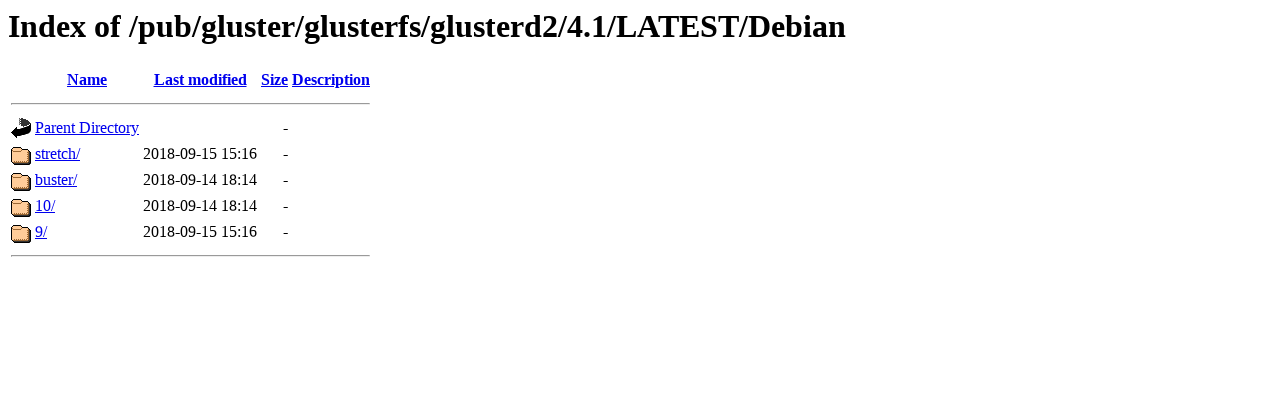

--- FILE ---
content_type: text/html;charset=ISO-8859-1
request_url: https://download.gluster.org/pub/gluster/glusterfs/glusterd2/4.1/LATEST/Debian/?C=N;O=D
body_size: 1636
content:
<!DOCTYPE HTML PUBLIC "-//W3C//DTD HTML 3.2 Final//EN">
<html>
 <head>
  <title>Index of /pub/gluster/glusterfs/glusterd2/4.1/LATEST/Debian</title>
 </head>
 <body>
<h1>Index of /pub/gluster/glusterfs/glusterd2/4.1/LATEST/Debian</h1>
  <table>
   <tr><th valign="top"><img src="/icons/blank.gif" alt="[ICO]"></th><th><a href="?C=N;O=A">Name</a></th><th><a href="?C=M;O=A">Last modified</a></th><th><a href="?C=S;O=A">Size</a></th><th><a href="?C=D;O=A">Description</a></th></tr>
   <tr><th colspan="5"><hr></th></tr>
<tr><td valign="top"><img src="/icons/back.gif" alt="[PARENTDIR]"></td><td><a href="/pub/gluster/glusterfs/glusterd2/4.1/LATEST/">Parent Directory</a>       </td><td>&nbsp;</td><td align="right">  - </td><td>&nbsp;</td></tr>
<tr><td valign="top"><img src="/icons/folder.gif" alt="[DIR]"></td><td><a href="stretch/">stretch/</a>               </td><td align="right">2018-09-15 15:16  </td><td align="right">  - </td><td>&nbsp;</td></tr>
<tr><td valign="top"><img src="/icons/folder.gif" alt="[DIR]"></td><td><a href="buster/">buster/</a>                </td><td align="right">2018-09-14 18:14  </td><td align="right">  - </td><td>&nbsp;</td></tr>
<tr><td valign="top"><img src="/icons/folder.gif" alt="[DIR]"></td><td><a href="10/">10/</a>                    </td><td align="right">2018-09-14 18:14  </td><td align="right">  - </td><td>&nbsp;</td></tr>
<tr><td valign="top"><img src="/icons/folder.gif" alt="[DIR]"></td><td><a href="9/">9/</a>                     </td><td align="right">2018-09-15 15:16  </td><td align="right">  - </td><td>&nbsp;</td></tr>
   <tr><th colspan="5"><hr></th></tr>
</table>
</body></html>
